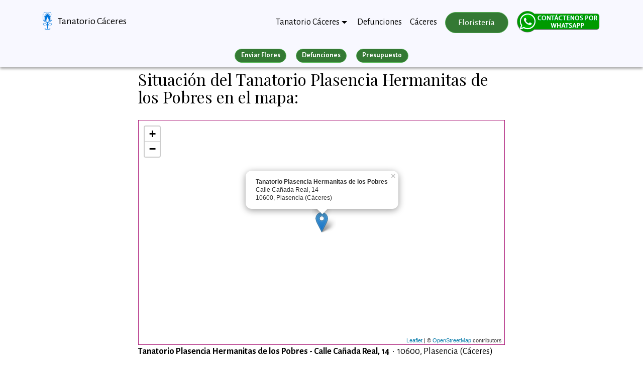

--- FILE ---
content_type: text/html; charset=UTF-8
request_url: https://tanatoriocaceres.com/localizacion.htm?guide=tanatorio-plasencia-hermanitas-pobres
body_size: 9929
content:
<!DOCTYPE html>
<html lang="es"><!-- InstanceBegin template="/Templates/plantilla_home.dwt" codeOutsideHTMLIsLocked="false" -->
<head>
<!-- Global site tag (gtag.js) - Google Analytics -->
<script async src="https://www.googletagmanager.com/gtag/js?id=G-BD21G4P9F9"></script>
<script>
  window.dataLayer = window.dataLayer || [];
  function gtag(){dataLayer.push(arguments);}
  gtag('js', new Date());

  gtag('config', 'G-BD21G4P9F9');
  gtag('event', 'page_view', { 'send_to': 'G-BD21G4P9F9' });
  gtag('event', 'page_view', { 'send_to': 'UA-22292018-26' });

</script>
<!-- Google Tag Manager -->
<script>(function(w,d,s,l,i){w[l]=w[l]||[];w[l].push({'gtm.start':
new Date().getTime(),event:'gtm.js'});var f=d.getElementsByTagName(s)[0],
j=d.createElement(s),dl=l!='dataLayer'?'&l='+l:'';j.async=true;j.src=
'https://www.googletagmanager.com/gtm.js?id='+i+dl;f.parentNode.insertBefore(j,f);
})(window,document,'script','dataLayer','GTM-MS7CVL4W');</script>
<!-- End Google Tag Manager -->
<!-- Global site tag (gtag.js) - Google Ads: 1072551618 -->
<script async src="https://www.googletagmanager.com/gtag/js?id=AW-1072551618"></script>
<script>
  window.dataLayer = window.dataLayer || [];
  function gtag(){dataLayer.push(arguments);}
  gtag('js', new Date());

  gtag('config', 'AW-1072551618');
</script>
  <meta charset="UTF-8">
  <meta http-equiv="X-UA-Compatible" content="IE=edge">
  <meta name="viewport" content="width=device-width, initial-scale=1, minimum-scale=1">
  <meta name="robots" content="follow, index, max-snippet:-1, max-video-preview:-1, max-image-preview:large"/>
  <link rel="icon" href="/favicon.ico" type="image/x-icon">
<!-- InstanceBeginEditable name="doctitle" -->
<title>Localización en el mapa de Tanatorio Plasencia Hermanitas de los Pobres</title>
<meta property="og:title" content="Localización en el mapa de Tanatorio Plasencia Hermanitas de los Pobres"/>
<meta property="og:description" content="Si no sabes cómo llegar a Tanatorio Plasencia Hermanitas de los Pobres, aquí te lo explicamos en un mapa interactivo."/>
<meta property="og:locale" content="es_ES" />
<meta property="og:site_name" content="Tanatorio Cáceres" />
<meta property="og:image" content="https://tanatorio-salamanca.com/assets/images/logotipo.png" />
<meta property="og:image:secure_url" content="https://tanatorio-salamanca.com/assets/images/logotipo.png" />
<meta property="og:image:width" content="61" />
<meta property="og:image:height" content="112" />
<meta property="og:image:alt" content="tanatorio cáceres" />
<meta name="twitter:card" content="summary_large_image" />
<meta name="twitter:title" content="Localización en el mapa de Tanatorio Plasencia Hermanitas de los Pobres" />
<meta name="twitter:description" content="Si no sabes cómo llegar a Tanatorio Plasencia Hermanitas de los Pobres, aquí te lo explicamos en un mapa interactivo." />
<meta name="twitter:image" content="https://tanatorio-salamanca.com/assets/images/logotipo.png" />
<meta property="og:image:type" content="image/png" />
<!---->
<meta property="og:type" content="website" />
<!-- InstanceEndEditable -->
<!-- InstanceBeginEditable name="head" -->
<meta name="Description" content="Si no sabes cómo llegar a Tanatorio Plasencia Hermanitas de los Pobres, aquí te lo explicamos en un mapa interactivo."><!-- InstanceEndEditable -->
<meta name="Keywords" content="localización, cómo llegar, driving directions, Tanatorio Cáceres, Tanatorio Plasencia Hermanitas de los Pobres, Plasencia, Cáceres">
<link rel="canonical" href="https://tanatoriocaceres.com/localizacion.htm?guide=tanatorio-plasencia-hermanitas-pobres">
<meta property="og:url" content="https://tanatoriocaceres.com/localizacion.htm?guide=tanatorio-plasencia-hermanitas-pobres"/>
<script src="/assets/web/assets/jquery/jquery.min.js"></script>
<link rel="stylesheet" href="https://fonts.googleapis.com/css?family=Alegreya+Sans:400,700&subset=latin,vietnamese,latin-ext&display=swap">
  <link rel="stylesheet" href="https://fonts.googleapis.com/css?family=Playfair+Display:400,700&subset=latin,cyrillic">
  <link rel="stylesheet" href="/assets/web/assets/mobirise-icons/mobirise-icons.css">
  <link rel="stylesheet" href="/assets/tether/tether.min.css">
  <link rel="stylesheet" href="/assets/bootstrap/css/bootstrap.min.css">
  <link rel="stylesheet" href="/assets/puritym/css/style.css">
  <link rel="stylesheet" href="/assets/dropdown-menu/style.light.css">
  <link rel="stylesheet" href="/assets/mobirise/css/mbr-additional.css" type="text/css">
  <!--- owl carousel CSS-->
<link rel="stylesheet" href="/assets/css/owl.carousel.min.css">
<link rel="stylesheet" href="/assets/css/owl.theme.css">
<link rel="stylesheet" href="/assets/css/owl.theme.default.min.css">
<script>
    (function(c,l,a,r,i,t,y){
        c[a]=c[a]||function(){(c[a].q=c[a].q||[]).push(arguments)};
        t=l.createElement(r);t.async=1;t.src="https://www.clarity.ms/tag/"+i;
        y=l.getElementsByTagName(r)[0];y.parentNode.insertBefore(t,y);
    })(window, document, "clarity", "script", "bg9sshr9jp");
</script>
</head>
<body  onload='load()' onunload='GUnload()' >
<!-- Google Tag Manager (noscript) -->
<noscript><iframe src="https://www.googletagmanager.com/ns.html?id=GTM-MS7CVL4W"
height="0" width="0" style="display:none;visibility:hidden"></iframe></noscript>
<!-- End Google Tag Manager (noscript) -->
<section id="dropdown-menu-2btn-0" data-rv-view="0">
    <nav class="navbar navbar-dropdown navbar-fixed-top" style="/*box-shadow: 0px 1px 5px #aaa;*/background-color:ghostwhite;">
        <div class="container">
            <div class="navbar-brand">
                <a href="/" class="navbar-logo"><img src="/assets/images/logotipo.png" alt="Tanatorio Cáceres" title="Tanatorio Cáceres"></a>
                <a class="text-black" href="/" style="max-width:165px;display:inline-block;line-height:22px;">Tanatorio Cáceres</a>
            </div>
            <a class="nav-link" id="islpronto_link" href="https://wa.me/34672419213?text=Hola,%20les%20contacto%20desde%20tanatoriocaceres.com..." target="_blank"><img class="hidden-md-up" src="/img/contactwhats.png" style="margin-left: 7px;" width="35" height="35" alt="Contactar por WhatsApp"></a>
            <button class="navbar-toggler pull-xs-right hidden-md-up" type="button" data-toggle="collapse" data-target="#exCollapsingNavbar" title="Menu">
                <div class="hamburger-icon"></div>
            </button>
            <ul class="nav-dropdown collapse pull-xs-right navbar-toggleable-sm nav navbar-nav" id="exCollapsingNavbar">
				
				<li class="nav-item dropdown open">
					<a class="nav-link link dropdown-toggle" data-toggle="dropdown-submenu" href="/" aria-expanded="true">Tanatorio Cáceres</a>
					<div class="dropdown-menu">	
					
					
					
						<div class="dropdown open">
							<a class="dropdown-item dropdown-toggle" data-toggle="dropdown-submenu" href="/localizacion.htm?guide=tanatorio-caceres" aria-expanded='true' title="Tanatorio Cáceres Serfátima">Tanatorio Cáceres Serfátima</a>
							<div class="dropdown-menu dropdown-submenu">
																<a class="dropdown-item" href="/floristeria/tanatorio-caceres/" title="Floristería">Floristería</a>
								<a class="dropdown-item" href="/como-llegar.htm?guide=tanatorio-caceres" title="Cómo llegar a Tanatorio Plasencia Hermanitas de los Pobres">Cómo llegar</a>
								<a class="dropdown-item" href="/localizacion.htm?guide=tanatorio-caceres" title="Localización de Tanatorio Cáceres">Localización</a>
							</div>
						</div>
					
				
					
						<div class="dropdown ">
							<a class="dropdown-item dropdown-toggle" data-toggle="dropdown-submenu" href="/localizacion.htm?guide=tanatorio-san-pedro-alcantara"  title="Tanatorio Cáceres San Pedro de Alcántara">Tanatorio Cáceres San Pedro de Alcántara</a>
							<div class="dropdown-menu dropdown-submenu">
																<a class="dropdown-item" href="/floristeria/tanatorio-san-pedro-alcantara/" title="Floristería">Floristería</a>
								<a class="dropdown-item" href="/como-llegar.htm?guide=tanatorio-san-pedro-alcantara" title="Cómo llegar a Tanatorio Plasencia Hermanitas de los Pobres">Cómo llegar</a>
								<a class="dropdown-item" href="/localizacion.htm?guide=tanatorio-san-pedro-alcantara" title="Localización de Tanatorio Cáceres">Localización</a>
							</div>
						</div>
					
				
					
						<div class="dropdown ">
							<a class="dropdown-item dropdown-toggle" data-toggle="dropdown-submenu" href="/localizacion.htm?guide=tanatori-plasencia-san-lazaro"  title="Tanatorio Plasencia San Lázaro ">Tanatorio Plasencia San Lázaro </a>
							<div class="dropdown-menu dropdown-submenu">
																<a class="dropdown-item" href="/floristeria/tanatori-plasencia-san-lazaro/" title="Floristería">Floristería</a>
								<a class="dropdown-item" href="/como-llegar.htm?guide=tanatori-plasencia-san-lazaro" title="Cómo llegar a Tanatorio Plasencia Hermanitas de los Pobres">Cómo llegar</a>
								<a class="dropdown-item" href="/localizacion.htm?guide=tanatori-plasencia-san-lazaro" title="Localización de Tanatorio Cáceres">Localización</a>
							</div>
						</div>
					
				
					
						<div class="dropdown ">
							<a class="dropdown-item dropdown-toggle" data-toggle="dropdown-submenu" href="/localizacion.htm?guide=tanatorio-plasencia"  title="Tanatorio Plasencia Albia">Tanatorio Plasencia Albia</a>
							<div class="dropdown-menu dropdown-submenu">
																<a class="dropdown-item" href="/floristeria/tanatorio-plasencia/" title="Floristería">Floristería</a>
								<a class="dropdown-item" href="/como-llegar.htm?guide=tanatorio-plasencia" title="Cómo llegar a Tanatorio Plasencia Hermanitas de los Pobres">Cómo llegar</a>
								<a class="dropdown-item" href="/localizacion.htm?guide=tanatorio-plasencia" title="Localización de Tanatorio Cáceres">Localización</a>
							</div>
						</div>
					
				
					
						<div class="dropdown ">
							<a class="dropdown-item dropdown-toggle" data-toggle="dropdown-submenu" href="/localizacion.htm?guide=tanatorio-navalmoral-mata-inmaculada"  title="Tanatorio Navalmoral La Inmaculada ">Tanatorio Navalmoral La Inmaculada </a>
							<div class="dropdown-menu dropdown-submenu">
																<a class="dropdown-item" href="/floristeria/tanatorio-navalmoral-mata-inmaculada/" title="Floristería">Floristería</a>
								<a class="dropdown-item" href="/como-llegar.htm?guide=tanatorio-navalmoral-mata-inmaculada" title="Cómo llegar a Tanatorio Plasencia Hermanitas de los Pobres">Cómo llegar</a>
								<a class="dropdown-item" href="/localizacion.htm?guide=tanatorio-navalmoral-mata-inmaculada" title="Localización de Tanatorio Cáceres">Localización</a>
							</div>
						</div>
					
				
					
						<div class="dropdown ">
							<a class="dropdown-item dropdown-toggle" data-toggle="dropdown-submenu" href="/localizacion.htm?guide=tanatorio-coria"  title="Tanatorio Coria">Tanatorio Coria</a>
							<div class="dropdown-menu dropdown-submenu">
																<a class="dropdown-item" href="/floristeria/tanatorio-coria/" title="Floristería">Floristería</a>
								<a class="dropdown-item" href="/como-llegar.htm?guide=tanatorio-coria" title="Cómo llegar a Tanatorio Plasencia Hermanitas de los Pobres">Cómo llegar</a>
								<a class="dropdown-item" href="/localizacion.htm?guide=tanatorio-coria" title="Localización de Tanatorio Cáceres">Localización</a>
							</div>
						</div>
					
				
					
						<div class="dropdown ">
							<a class="dropdown-item dropdown-toggle" data-toggle="dropdown-submenu" href="/localizacion.htm?guide=hospital-universitario-caceres"  title="Hospital Universitario de Cáceres">Hospital Universitario de Cáceres</a>
							<div class="dropdown-menu dropdown-submenu">
																<a class="dropdown-item" href="/floristeria/hospital-universitario-caceres/" title="Floristería">Floristería</a>
								<a class="dropdown-item" href="/como-llegar.htm?guide=hospital-universitario-caceres" title="Cómo llegar a Tanatorio Plasencia Hermanitas de los Pobres">Cómo llegar</a>
								<a class="dropdown-item" href="/localizacion.htm?guide=hospital-universitario-caceres" title="Localización de Tanatorio Cáceres">Localización</a>
							</div>
						</div>
					
				
						<div class="dropdown">
							<a class="dropdown-item"  href="/tanatorios-funerarias.htm?simple=1" ><b>Ver más Tanatorios de la provincia</b></a>
						</div>
				</li>
				<li class="nav-item">
					<a class="nav-link link" href="/defunciones.htm">Defunciones</a>
				</li>
				<li class="nav-item hidden-md-down">
					<a class="nav-link link" href="" title="Ayuntamiento de Cáceres" target="_blank">Cáceres</a>
				</li>
				<li class="nav-item nav-btn">
					<a class="nav-link btn btn-success" href="/floristeria/" title="Envio de flores a Tanatorio Cáceres">Floristería</a>
				</li>
				<li class="nav-item nav-btn" style="margin-top:-7px;">
										<a class="nav-link" id="islpronto_link" href="https://wa.me/34672419213?text=Hola,%20les%20contacto%20desde%20tanatoriocaceres.com..." target="_blank"><img src="/assets/images/whatsapp.png" id="islpronto_image" alt="Ayuda Online" style="margin:0 auto;display:block;margin-top:-3px;"></a>
    		</li>
			</ul>
        </div>
    </nav>
</section>
<!-- InstanceBeginEditable name="continguts" -->	<br><br><br><br>
<div class="container-fluid" id="submenuS" style="background-color:ghostwhite;position:fixed;width:100%;z-index:1020;margin-top:-25px;box-shadow: 0px 4px 5px #aaa;padding-top:14px;">
	<div class="row">
  	<div class="col-md-12 col-sm-12 text-xs-center"><a href="/floristeria/" class="btn btn-success btn-sm" style="font-weight:bold;">Enviar Flores</a> <a href="/defunciones.htm" class="btn btn-success btn-sm" style="font-weight:bold;">Defunciones</a> <a href="/precios/" class="btn btn-success btn-sm" style="font-weight:bold;">Presupuesto</a></div>
  	<!--<div class="col-md-6 col-sm-6 text-xs-center" style="border-bottom:1px #ccc solid;"><a class="btn btn-success btn-sm" style="font-weight:bold;">Enviar Flores</a></div>-->
  </div>
</div>
<section class="mbr-section mbr-section__container mbr-section__container--last" id="header3-6" data-rv-view="36" style="padding-bottom: inherit;">
    <div class="container">
        <div class="row">
            <div class="col-md-8 col-md-offset-2">
                <h1 class="mbr-section-title display-4">Situación del Tanatorio Plasencia Hermanitas de los Pobres en el mapa:</h1>

<table border="0" width="100%" cellspacing="0" cellpadding="0">
	<tr>
	  <td align="center" valign="top">
	  <div id="map" style="max-width:100%; height: 448px; border: 1px solid #af247e; background-color: #FFFFFF; padding-left: 4px; padding-right: 4px; padding-top: 4px; padding-bottom: 4px;"></div>
	  <link rel="stylesheet" href="/leaflet/leaflet.css"/>
<script src="/leaflet/leaflet.js"></script>
<script>

	var osmUrl = 'https://{s}.tile.openstreetmap.org/{z}/{x}/{y}.png',
		osmAttrib = '&copy; <a href="http://openstreetmap.org/copyright" target="_blank" rel="nofollow">OpenStreetMap</a> contributors',
		osm = L.tileLayer(osmUrl, {maxZoom: 18, attribution: osmAttrib});
	var map = L.map('map').setView([40.040790,-6.079594], 17).addLayer(osm);
	L.marker([40.040790,-6.079594])
		.addTo(map)
		.bindPopup("<b>Tanatorio Plasencia Hermanitas de los Pobres</b><br>Calle Cañada Real, 14<br>10600, Plasencia (Cáceres)")
		.openPopup();
</script>
		</td>
	</tr>
</table>
<p><b>Tanatorio Plasencia Hermanitas de los Pobres - Calle Cañada Real, 14</b> &nbsp;&bull;&nbsp; 10600, Plasencia (Cáceres) <!--- Tel.<strong> --></strong></p>      <div class="row">
      	<div class="col-md-8 col-md-offset-2 text-xs-center">
      		        	<div class="mbr-buttons-center"><a class="btn btn-sm btn-success" href="/como-llegar.htm?guide=tanatorio-plasencia-hermanitas-pobres"><strong>Cómo llegar</strong></a>
        																	 <a class="btn btn-sm btn-success" href="/defunciones.htm"><strong>Defunciones</strong></a>
        																	 <a class="btn btn-sm btn-success" href="/floristeria/tanatorio-plasencia-hermanitas-pobres/"><strong>Floristería Tanatorio Plasencia Hermanitas de los Pobres</strong></a></div>
				</div>
      </div>
		<h2 class="mbr-section-title display-4">Cómo llegar a Tanatorio Plasencia Hermanitas de los Pobres:</h2>
      <small>Si quieres saber cómo llegar a Tanatorio Plasencia Hermanitas de los Pobres desde otra ubicación <a href="/como-llegar.htm?guide=tanatorio-plasencia-hermanitas-pobres">visita nuestra página de guía interactiva</a>.</small> 
<br><br><br>
			</div>
        </div>
    </div>
</section>
<section class="mbr-section mbr-section__container mbr-section__container--first" id="header3-4" data-rv-view="34" style="padding-top:1rem;">
    <div class="container">
        <div class="row">
            <div class="col-md-8 col-md-offset-2">
                <h4 class="mbr-section-title display-4" style="font-size:30px;">Envio de flores urgente a Tanatorio Plasencia Hermanitas de los Pobres:</h4>
                <p><a href="/floristeria/tanatorio-plasencia-hermanitas-pobres/"><picture>
								  <source type="image/webp" srcset="/img/envio-flores-difunto-urgente.webp">
								  <source type="image/jpeg" srcset="/img/envio-flores-difunto-urgente.jpg">
								  <img src="/img/envio-flores-difunto-urgente.jpg" alt="Envio de flores urgente a Tanatorio Cáceres" style="max-width:100%">
								</picture></a></p>
            </div>
        </div>
    </div>
</section>
<section class="mbr-section mbr-parallax-background col-undefined" id="content5-3" data-rv-view="31" style="background-image: url(/assets/images/photo-3.jpg); padding-top: 3rem; padding-bottom: 3rem;">
    <div class="mbr-overlay" style="opacity: 0.7; background-color: rgb(255, 255, 255);"></div>
    <div class="container">
        <h2 class="mbr-section-title display-4">Defunciones de Tanatorio Plasencia Hermanitas de los Pobres</h2>
        <p>Este es el listado de <strong>defunciones</strong> que habrá en <strong>Tanatorio Plasencia Hermanitas de los Pobres</strong>:</p>        <form class="form-inline" action="/defunciones.htm" method="get">
								  <div class="form-group mx-sm-3 mb-2">
								    <label for="buscar" class="sr-only">Nombre</label>
								    <input type="text" class="form-control" id="buscar" name="buscar" placeholder="Nombre">
								  </div>
								  <button type="submit" class="btn btn-primary mb-2">Buscar</button>
								</form>
								<script type="application/ld+json" id="microdata-website-script">
																	
									
						    {
						        "@context": "http://schema.org",
						        "@type": "WebSite",
						        "url": "https://tanatoriocaceres.com/",
						        "image": "https://tanatoriocaceres.com/assets/images/logotipo.png",
						        "potentialAction": {
						            "@type": "SearchAction",
						            "target": "https://tanatoriocaceres.com/defunciones.htm?buscar={search_term_string}",
						            "query-input": "required name=search_term_string"
						        }
						    }
						    								</script>
	
		<div class="lead"><p>La información de <strong><a href='/defunciones.htm'>defunciones en Cáceres</a></strong> hoy aún no se ha actualizado.</p>
					<p><b>De todas maneras, si usted ya sabe que alguien estará en el tanatorio, le puede enviar flores en la <strong><a href="/floristeria/tanatorio-plasencia-hermanitas-pobres/">Floristería Tanatorio Plasencia Hermanitas de los Pobres</a></strong>. 
					Allí podrá ver todos nuestros modelos de <a href="/floristeria/coronas-funerarias/tanatorio-plasencia-hermanitas-pobres.php">coronas</a>, <a href="/floristeria/centros-funerarios/tanatorio-plasencia-hermanitas-pobres.php">centros</a> y ramos con entrega URGENTE para el tanatorio. Nosotros comprobaremos que todos los datos sean correctos antes del envío.</p><p>Y si tiene alguna duda, contácte con nosotros via <a href="https://wa.me/34672419213?text=Hola,%20les%20contacto%20desde%20tanatoriocaceres.com..." target="_blank" style="color:#4caf50;" rel="nofollow"><img src="/img/whats_ico.png"> WhatsApp</a> o por teléfono en el <a href="tel:672 419 213">672 419 213</a></p></div>
        </div>
</section>




<section class="mbr-section mbr-section__container mbr-section__container--first" id="header3-4" data-rv-view="34" style="padding-top:3rem;">
    <div class="container">
        <div class="row">
            <div class="col-md-8 col-md-offset-2">
                <p><a href="/click.php?id=1&r=92f3c34ceb1adaf4e767" target="_blank" rel="nofollow"><picture>
								  <source type="image/webp" srcset="/img/segurzon.webp">
								  <source type="image/jpeg" srcset="/img/segurzon.jpg">
								  <img src="/img/segurzon.jpg" alt="Seguro de decesos" style="max-width:100%">
								</picture></a></p>
            </div>
        </div>
    </div>
</section>
      <!-- InstanceEndEditable -->
<section class="mbr-section mbr-section-small mbr-footer" id="contacts1-a" data-rv-view="50" style="background-color: rgb(55, 56, 62); padding-top: 1.5rem; padding-bottom: 4.5rem;">
    
    <div class="container">
        <div class="row">
            <div class="col-xs-12 col-md-12">
                <div style="text-align: center;"><img src="/assets/images/logotipo-white.png" style="max-height:88px;" alt="Tanatorio Cáceres"><h3 style="margin-bottom:1em;">Tanatorio Cáceres</h3></div>
            </div>
            <div class="col-xs-12 col-md-3">
                <p><strong>Información</strong><br>
Un servicio de <a href="https://florestanatorio.es/plasencia/plasencia-hermanitas-pobres/" target="_blank">FloresTanatorio.es</a>.<br>
Una red de floristas independiente a la empresa que gestiona el Tanatorio Cáceres</p>
            </div>
            <div class="col-xs-12 col-md-3">
                <strong>Nosotros</strong><br>
<p><a href="/aviso-legal.htm" rel="nofollow">Aviso legal</a><br>
<a href="/politica-cookies.htm" rel="nofollow">Política de cookies</a><br>
<a href="/politica-privacidad.htm" rel="nofollow">Política de privacidad</a><br>
<a href="/condiciones-contratacion.htm" rel="nofollow">Condiciones de contratación</a><br>
<a href="https://wa.me/34672419213?text=Hola,%20les%20contacto%20desde%20tanatoriocaceres.com" rel="nofollow">Contacto por WhatsApp</a></p>
            </div>
            <div class="col-xs-12 col-md-3">
            		<strong>Flores</strong>
<p>
<a href="/floristeria/coronas-funerarias/">Coronas Funerarias Cáceres</a><br>
<a href="/floristeria/centros-funerarios/">Centros Funerarios Cáceres</a></p>
					</div>
            <div class="col-xs-12 col-md-3">
            		<strong>Links</strong>
<p><a href="/tanatorios-funerarias.htm">Otros Tanatorios y Funerarias</a><br></p></div>
            			            			
        </div>
    </div>
</section>


  <script src="/assets/tether/tether.min.js"></script>
  <script src="/assets/bootstrap/js/bootstrap.min.js"></script>
  <script src="/assets/smooth-scroll/smooth-scroll.js"></script>
  <script src="/assets/jarallax/jarallax.js"></script>
  <script src="/assets/puritym/js/script.js"></script>
  <script src="/assets/dropdown-menu/script.js"></script>
  <script src="/assets/formoid/formoid.min.js"></script>
  <script src="/assets/js/owl.carousel.min.js"></script> 
  <script>
  /*===================================*
	10. SLIDER JS
	*===================================*/
	function carousel_slider() {
		$('.carousel_slider').each( function() {
			var $carousel = $(this);
			$carousel.owlCarousel({
				dots : $carousel.data("dots"),
				loop : $carousel.data("loop"),
				items: $carousel.data("items"),
				margin: $carousel.data("margin"),
				mouseDrag: $carousel.data("mouse-drag"),
				touchDrag: $carousel.data("touch-drag"),
				autoHeight: $carousel.data("autoheight"),
				center: $carousel.data("center"),
				nav: $carousel.data("nav"),
				rewind: $carousel.data("rewind"),
				navText: ['<i class="ion-ios-arrow-left"></i>', '<i class="ion-ios-arrow-right"></i>'],
				autoplay : $carousel.data("autoplay"),
				animateIn : $carousel.data("animate-in"),
				animateOut: $carousel.data("animate-out"),
				autoplayTimeout : $carousel.data("autoplay-timeout"),
				smartSpeed: $carousel.data("smart-speed"),
				responsive: $carousel.data("responsive")
			});	
		});
	}
	
	function slick_slider() {
		$('.slick_slider').each( function() {
			var $slick_carousel = $(this);
			$slick_carousel.slick({
				arrows: $slick_carousel.data("arrows"),
				dots: $slick_carousel.data("dots"),
				infinite: $slick_carousel.data("infinite"),
				centerMode: $slick_carousel.data("center-mode"),
				vertical: $slick_carousel.data("vertical"),
				fade: $slick_carousel.data("fade"),
				cssEase: $slick_carousel.data("css-ease"),
				autoplay: $slick_carousel.data("autoplay"),
				verticalSwiping: $slick_carousel.data("vertical-swiping"),
				autoplaySpeed: $slick_carousel.data("autoplay-speed"),
				speed: $slick_carousel.data("speed"),
				pauseOnHover: $slick_carousel.data("pause-on-hover"),
				draggable: $slick_carousel.data("draggable"),
				slidesToShow: $slick_carousel.data("slides-to-show"),
				slidesToScroll: $slick_carousel.data("slides-to-scroll"),
				asNavFor: $slick_carousel.data("as-nav-for"),
				focusOnSelect: $slick_carousel.data("focus-on-select"),
				responsive: $slick_carousel.data("responsive")
			});	
		});
	}
	
	
	$(document).ready(function () {
		carousel_slider();
		slick_slider();
	});
  </script>
<script>
	function CreateWhatsappChatWidget(option = {
    brandSetting: {
        autoShow: true,
        backgroundColor: "#0a6114",
        borderRadius: "25",
        brandImg: "/assets/whatsApp.png",
        brandImgData: null,
        brandName: "WATI",
        brandSubTitle: "Typically replies within a day",
        ctaText: "Start Chat",
        welcomeText: "Hi, there! \nHow can I help you?",
        messageText: "",
        phoneNumber: "85252859384"
    },
    chatButtonSetting: {
        backgroundColor: "#4dc247",
        borderRadius: "25",
        ctaText: "",
        marginLeft: "0",
        marginRight: "20",
        marginBottom: "20",
        position: "right"
    },
    enabled: false
}) {
    if (option.enabled == false){
        return;
    }
    if(!option.chatButtonSetting.position){
        option.chatButtonSetting.position = "right";
        option.chatButtonSetting.marginBottom = "20";
        option.chatButtonSetting.marginLeft = "0";
        option.chatButtonSetting.marginRight = "20";
    }
    var css = document.createElement("STYLE");
    if(window.jQuery){
        initWidget();
    }else{
        var script = document.createElement("SCRIPT");
        script.src = 'https://ajax.googleapis.com/ajax/libs/jquery/1.7.1/jquery.min.js';
        script.type = 'text/javascript';
        script.onload = function() {
            initWidget();
        };
        document.getElementsByTagName("head")[0].appendChild(script);
    }
    function initWidget(){
        if (option.brandSetting.messageText) {
            option.brandSetting.messageText = option.brandSetting.messageText.replaceAll("{{page_link}}", encodeURIComponent(window.location.href));
            option.brandSetting.messageText = option.brandSetting.messageText.replaceAll("__page_link__", encodeURIComponent(window.location.href));
            option.brandSetting.messageText = option.brandSetting.messageText.replaceAll("{{page_title}}", window.document.title);
            option.brandSetting.messageText = option.brandSetting.messageText.replaceAll("__page_title__", window.document.title);
            option.brandSetting.messageText = option.brandSetting.messageText.replaceAll("\n", "%0A");
        }
        jQuery('body').append(`<div id="whatsapp_chat_widget">
        		<span id="podemosAyudar" style="background:#222;color:#fff;padding:7px 15px;border-radius:10px;font-size:14px;display:block;position:fixed;margin-right:10px;bottom:55px;right:94px;z-index:99;">Hola, ¿Puedo ayudarle en algo?</span>
            <div id="wa-widget-send-button">
                <svg xmlns="http://www.w3.org/2000/svg" xmlns:xlink="http://www.w3.org/1999/xlink" viewBox="0 0 32 32" class="wa-messenger-svg-whatsapp wh-svg-icon"><path d=" M19.11 17.205c-.372 0-1.088 1.39-1.518 1.39a.63.63 0 0 1-.315-.1c-.802-.402-1.504-.817-2.163-1.447-.545-.516-1.146-1.29-1.46-1.963a.426.426 0 0 1-.073-.215c0-.33.99-.945.99-1.49 0-.143-.73-2.09-.832-2.335-.143-.372-.214-.487-.6-.487-.187 0-.36-.043-.53-.043-.302 0-.53.115-.746.315-.688.645-1.032 1.318-1.06 2.264v.114c-.015.99.472 1.977 1.017 2.78 1.23 1.82 2.506 3.41 4.554 4.34.616.287 2.035.888 2.722.888.817 0 2.15-.515 2.478-1.318.13-.33.244-.73.244-1.088 0-.058 0-.144-.03-.215-.1-.172-2.434-1.39-2.678-1.39zm-2.908 7.593c-1.747 0-3.48-.53-4.942-1.49L7.793 24.41l1.132-3.337a8.955 8.955 0 0 1-1.72-5.272c0-4.955 4.04-8.995 8.997-8.995S25.2 10.845 25.2 15.8c0 4.958-4.04 8.998-8.998 8.998zm0-19.798c-5.96 0-10.8 4.842-10.8 10.8 0 1.964.53 3.898 1.546 5.574L5 27.176l5.974-1.92a10.807 10.807 0 0 0 16.03-9.455c0-5.958-4.842-10.8-10.802-10.8z" fill-rule="evenodd"></path></svg>
                <div style="color: white; font-size: 18px">${option.chatButtonSetting.ctaText}</div>
            </div>
        </div>`);
        jQuery('#whatsapp_chat_widget').append(`
            <div class='wa-chat-box'>
                <div class='wa-chat-box-header'>
                    <img class='wa-chat-box-brand' onError='this.src= "/assets/whatsApp.png";' src='${option.brandSetting.brandImg}'/>
                    <div class='wa-chat-box-brand-text'>
                        <div class='wa-chat-box-brand-name'>${option.brandSetting.brandName}</div>
                        <div class='wa-chat-box-brand-subtitle'>${option.brandSetting.brandSubTitle}</div>
                    </div>
                    <div class="wa-chat-bubble-close-btn"><img style="display: table-row" src="/assets/whatsAppDummie.webp"></div>
                </div>
                
                <div class='wa-chat-box-content'>
                    <div class='wa-chat-box-content-chat'>                            
                        <div class='wa-chat-box-content-chat-brand'>${option.brandSetting.brandName}</div>
                        <div class='wa-chat-box-content-chat-welcome'>${option.brandSetting.welcomeText.replace(/\n/g, "<br/>")}</div>
                    </div>
                </div>
                
                <div class='wa-chat-box-send'>
                    <a role="button" target="_blank" href="https://api.whatsapp.com/send?phone=${option.brandSetting.phoneNumber.replace(/\+/g, "")}&text=${option.brandSetting.messageText?option.brandSetting.messageText:""}" title="WhatsApp" class="wa-chat-box-content-send-btn"><svg width="20" height="20" viewBox="0 0 90 90" xmlns="http://www.w3.org/2000/svg" fill-rule="evenodd" clip-rule="evenodd" class="wa-chat-box-content-send-btn-icon"><path d="M90,43.841c0,24.213-19.779,43.841-44.182,43.841c-7.747,0-15.025-1.98-21.357-5.455L0,90l7.975-23.522   c-4.023-6.606-6.34-14.354-6.34-22.637C1.635,19.628,21.416,0,45.818,0C70.223,0,90,19.628,90,43.841z M45.818,6.982   c-20.484,0-37.146,16.535-37.146,36.859c0,8.065,2.629,15.534,7.076,21.61L11.107,79.14l14.275-4.537   c5.865,3.851,12.891,6.097,20.437,6.097c20.481,0,37.146-16.533,37.146-36.857S66.301,6.982,45.818,6.982z M68.129,53.938   c-0.273-0.447-0.994-0.717-2.076-1.254c-1.084-0.537-6.41-3.138-7.4-3.495c-0.993-0.358-1.717-0.538-2.438,0.537   c-0.721,1.076-2.797,3.495-3.43,4.212c-0.632,0.719-1.263,0.809-2.347,0.271c-1.082-0.537-4.571-1.673-8.708-5.333   c-3.219-2.848-5.393-6.364-6.025-7.441c-0.631-1.075-0.066-1.656,0.475-2.191c0.488-0.482,1.084-1.255,1.625-1.882   c0.543-0.628,0.723-1.075,1.082-1.793c0.363-0.717,0.182-1.344-0.09-1.883c-0.27-0.537-2.438-5.825-3.34-7.977   c-0.902-2.15-1.803-1.792-2.436-1.792c-0.631,0-1.354-0.09-2.076-0.09c-0.722,0-1.896,0.269-2.889,1.344   c-0.992,1.076-3.789,3.676-3.789,8.963c0,5.288,3.879,10.397,4.422,11.113c0.541,0.716,7.49,11.92,18.5,16.223   C58.2,65.771,58.2,64.336,60.186,64.156c1.984-0.179,6.406-2.599,7.312-5.107C68.398,56.537,68.398,54.386,68.129,53.938z"></path></svg>
                        <span class="wa-chat-box-content-send-btn-text">${option.brandSetting.ctaText}</span>
                    </a>
                </div>
            </div>
        `);
        if(option.brandSetting.autoShow){
            jQuery(".wa-chat-box").css("display", "block");
        }else{
            jQuery(".wa-chat-box").css("display", "none");
        }
        jQuery("#whatsapp_chat_widget").on('click', '.wa-chat-bubble-close-btn', function(){                
            jQuery(".wa-chat-box").css("display", "none");
            jQuery("#podemosAyudar").css("display", "block");
        })
        jQuery("#whatsapp_chat_widget").on('click', '#wa-widget-send-button', function(){                
            jQuery(".wa-chat-box").css("display", "block");
            jQuery("#podemosAyudar").css("display", "none");
        })
    }
    var styles = `
        #whatsapp_chat_widget{
            display: ${option.enabled?"block":"none"}
        }
        .wa-chat-box-content-send-btn-text{
            margin-left: 8px;
            margin-right: 8px;
            z-index: 1;
            color: rgb(255, 255, 255);
        }
        .wa-chat-box-content-send-btn-icon{
            width: 16px;
            height: 16px;
            fill: rgb(255, 255, 255);
            z-index: 1;
            flex: 0 0 16px;
        }
        .wa-chat-box-content-send-btn{
            text-decoration: none;
            color: rgb(255, 255, 255)!important;
            font-size: 15px;
            font-weight: 700;
            line-height: 20px;
            cursor: pointer;
            position: relative;
            display: flex;
            -webkit-box-pack: center;
            justify-content: center;
            -webkit-box-align: center;
            align-items: center;
            -webkit-appearance: none;
            padding: 8px 12px;
            border-radius: ${option.brandSetting.borderRadius}px;
            border-width: initial;
            border-style: none;
            border-color: initial;
            border-image: initial;
            background-color: ${option.chatButtonSetting.backgroundColor}!important;
            margin: 20px;
            overflow: hidden;
        }
        .wa-chat-box-send{
            background-color:white;

        }
        .wa-chat-box-content-chat-brand{        
            font-size: 13px;
            font-weight: 700;
            line-height: 18px;
            color: rgba(0, 0, 0, 0.4);
        }
        .wa-chat-box-content-chat-welcome{        
            font-size: 14px;
            line-height: 19px;
            margin-top: 4px;
            color: rgb(17, 17, 17);
        }
        .wa-chat-box-content-chat{
            background-color: white;
            display: inline-block;
            margin: 20px;
            padding: 10px;
            border-radius: 10px;
        }
        .wa-chat-box-content{
            background: url('/assets/whatsappBg.jpg');
            
        }
        .wa-chat-bubble-close-btn{
            cursor: pointer;
            position: absolute;
            right: 20px;
            top: 20px;
        }
        .wa-chat-box-brand-text{
            margin-left: 20px;
        }
        .wa-chat-box-brand-name{
            font-size: 16px;
            font-weight: 700;
            line-height: 20px;
        }
        .wa-chat-box-brand-subtitle{
            font-size: 13px;
            line-height: 18px;
            margin-top: 4px;
        }
        
        .wa-chat-box-header{
            height: 100px;
            max-height: 100px;
            min-height: 100px;
            background-color: ${option.brandSetting.backgroundColor};
            color: white;
            border-radius: 10px 10px 0px 0px;
            display:flex;
            align-items: center;
        }
        .wa-chat-box-brand{
            margin-left: 20px;
            width: 50px;
            height: 50px;
            border-radius: 25px;
            /*box-shadow: 2px 2px 6px rgba(0,0,0,0.4);*/
        }
        .wa-chat-box{
            background-color:white;
            z-index: 1049 !important;
            margin-bottom: 60px;
            width: 360px;
            position: fixed !important;
            bottom: ${option.chatButtonSetting.marginBottom}px !important;
            ${option.chatButtonSetting.position == "left" ? "left : "+option.chatButtonSetting.marginLeft+"px" : "right : "+option.chatButtonSetting.marginRight+"px"};
            border-radius: 10px;
            box-shadow: 2px 2px 6px rgba(0,0,0,0.4);
            font: 400 normal 15px/1.3 -apple-system, BlinkMacSystemFont, Roboto, Open Sans, Helvetica Neue, sans-serif;
        }
        #wa-widget-send-button {
            margin: 0 0 ${option.chatButtonSetting.marginBottom}px 0 !important;      
            padding-left: ${option.chatButtonSetting.ctaText?"15px":"0px"};
            padding-right: ${option.chatButtonSetting.ctaText?"15px":"0px"};
            position: fixed !important;
            z-index: 1049 !important;
            bottom: 0 !important;
            text-align: center !important;
            height: 50px;
            min-width: 50px;
            border-radius: ${option.chatButtonSetting.borderRadius}px;
            visibility: visible;
            transition: none !important;
            background-color: ${option.chatButtonSetting.backgroundColor};
            box-shadow: 2px 2px 6px rgba(0,0,0,0.4);
            ${option.chatButtonSetting.position == "left" ? "left : "+option.chatButtonSetting.marginLeft+"px" : "right : "+option.chatButtonSetting.marginRight+"px"};
            cursor: pointer;
            display: flex;
            align-items: center;
            justify-content:center;
        }
        .wa-messenger-svg-whatsapp{
            fill: white;
            width: 41px;
            height: 50px;
            stroke: none;
        }
        @media only screen and (max-width: 600px) {
            .wa-chat-box
            {
                width: auto;
                position: fixed !important;
                right: 20px!important;
                left: 20px!important;
            }
        }
    `

    var styleSheet = document.createElement("style")
    styleSheet.type = "text/css"
    styleSheet.innerText = styles
    document.getElementsByTagName("head")[0].appendChild(styleSheet);
}

    var options = {
  "enabled":true,
  "chatButtonSetting":{
      "backgroundColor":"#4dc247",
      "ctaText":"",
      "borderRadius":"25",
      "marginLeft":"0",
      "marginBottom":"50",
      "marginRight":"50",
      "position":"right"
  },
  "brandSetting":{
      "brandName":"Gestor Tanatorios",
      "brandSubTitle":"Envío de Flores y Servicios Funerarios",
      "brandImg":"/assets/whatsApp.png",
      "welcomeText":"Hola,\n¿Puedo ayudarle en algo?\n\nSi no tiene WhatsApp, llámenos al 672 419 213",
      "messageText":"Hola, les contacto desde {{page_link}}",
      "backgroundColor":"#0a5f54",
      "ctaText":"Hablar por WhatsApp",
      "borderRadius":"25",
      "autoShow":false,
      "phoneNumber":"34672419213"
  }
};

		$( document ).ready(function() {
		    CreateWhatsappChatWidget(options);
		});
    
    /*var x = document.getElementsByTagName('script')[0];
    x.parentNode.insertBefore(s, x);*/
</script>
</body>

<!-- InstanceEnd --></html>


--- FILE ---
content_type: text/css
request_url: https://tanatoriocaceres.com/assets/puritym/css/style.css
body_size: 3082
content:
/**
 * BOOTSTRAP CUSTOM
 */
.container {
  position: relative;
}

.btn {
  margin-bottom: 0.5rem;
}

.btn + .btn {
  margin-left: 1rem;
}

.btn-white {
  background: #fff;
  color: inherit;
}

.btn-black {
  background: #000;
  color: #fff;
}

.btn-social,
.btn-social:hover,
.btn-social:active,
.btn-social:focus {
  color: #fff;
}

.display-1 {
  font-size: 4.3rem;
  margin-top: 3.9rem;
  margin-bottom: 2.8rem;
}

.display-2 {
  font-size: 3.5rem;
  margin-top: 3.5rem;
  margin-bottom: 2.5rem;
}

.display-3 {
  font-size: 2.8rem;
  margin-top: 3.2rem;
  margin-bottom: 2rem;
}

.display-4 {
  font-size: 2rem;
  margin-top: 2.3rem;
  margin-bottom: 1.8rem;
}

p.lead,
.lead p {
  margin-bottom: 2rem;
}

.card .card-img-top {
  width: 100%;
}

.card-block {
  background-color: #fff;
}

@media (min-width: 768px) {
  .col-md-4:nth-of-type(3n+1) {
    clear: left;
  }
}

@media (min-width: 544px) and (max-width: 767px) {
  .col-md-4:nth-of-type(odd) {
    clear: left;
  }
}

.row.no-gutter {
  margin-left: 0;
  margin-right: 0;
}

.row.no-gutter > [class*=col-]:not(:first-child),
.row.no-gutter > [class*=col-]:not(:last-child) {
  padding-right: 0;
  padding-left: 0;
}

blockquote {
  padding: .5rem 1rem;
  margin: 0 0 1rem;
  margin-bottom: 1rem;
  font-size: 1.25rem;
  border-left: .25rem solid #f1c050;
}

/**
 * TYPOGRAPHY
 */
body {
  font-family: "Alegreya Sans", sans-serif;
}

h1, h2, h3, h4, h5, h6,
.h1, .h2, .h3, .h4, .h5, .h6,
.display-1, .display-2, .display-3, .display-4 {
  font-family: "Playfair Display", sans-serif;
}

/**
 * MAPS
 */
@-webkit-keyframes mapCircleLoading {
  from {
    -webkit-transform: rotate(0deg);
  }
  to {
    -webkit-transform: rotate(359deg);
  }
}

@keyframes mapCircleLoading {
  from {
    transform: rotate(0deg);
  }
  to {
    transform: rotate(359deg);
  }
}

.mbr-map {
  position: relative;
}

.mbr-map iframe {
  height: 100%;
  width: 100%;
}

.mbr-map [data-state-details] {
  color: #6b6763;
  font-family: "Alegreya Sans", sans-serif;
  font-size: 1.25rem;
  height: 1.5em;
  margin-top: -0.75em;
  padding-left: 20px;
  padding-right: 20px;
  position: absolute;
  text-align: center;
  top: 50%;
  width: 100%;
}

.mbr-map[data-state] {
  background: #e9e5dc;
}

.mbr-map[data-state="loading"] [data-state-details] {
  display: none;
}

.mbr-map[data-state="loading"]::after {
  content: "";
  -webkit-animation: mapCircleLoading .6s infinite linear;
  animation: mapCircleLoading .6s infinite linear;
  border-radius: 50%;
  border: 6px rgba(255, 255, 255, 0.35) solid;
  border-top-color: #fff;
  height: 40px;
  left: 50%;
  margin-left: -20px;
  margin-top: -20px;
  position: absolute;
  top: 50%;
  width: 40px;
}

/**
 * SECTIONS
 */
.mbr-section {
  position: relative;
  padding-top: 9rem;
  padding-bottom: 9rem;
  background-position: 50% 50%;
  background-repeat: no-repeat;
  background-size: cover;
}

.mbr-section-full {
  display: table;
  width: 100%;
  height: 100vh;
  padding-top: 0;
  padding-bottom: 0;
}

.mbr-section-small {
  padding-top: 4.5rem;
  padding-bottom: 4.5rem;
}

.mbr-section-nopadding {
  padding-top: 0;
  padding-bottom: 0;
}

.mbr-section-title {
  margin-top: 0;
}

.mbr-table {
  display: table;
}

.mbr-table-cell {
  position: relative;
  display: table-cell;
  vertical-align: middle;
  padding-top: 9rem;
  padding-bottom: 9rem;
}

.mbr-inner-padding {
  padding: 4rem;
}

/* footer */
.mbr-footer {
  color: #fff;
  margin-top: 3.5rem;
}

.mbr-footer .mbr-map,
.mbr-footer .mbr-google-map {
  height: 300px;
}

.mbr-footer .form-control {
  color: #fff;
  background-color: #26272c;
  border-color: #1b1c20;
}

.mbr-footer ul {
  list-style-type: none;
  padding: 0;
}

.mbr-footer ul li {
  position: relative;
  padding-left: 1.2rem;
}

.mbr-footer ul li:before {
  content: '';
  position: absolute;
  margin-left: -1.2rem;
  width: 10px;
  height: 1px;
  top: 50%;
  background-color: #fff;
}

footer.mbr-footer {
  padding-top: 3rem;
  padding-bottom: 2rem;
}

/**
 * NAVBAR
 */
.mbr-navbar {
  position: absolute;
  top: 0;
  right: 0;
  left: 0;
  padding: 1.5rem 1rem;
  background-color: #fff;
  z-index: 1030;
}

.mbr-navbar.navbar-fixed-top {
  position: fixed;
}

.mbr-navbar.navbar-transparent {
  background-color: transparent;
}

.mbr-navbar .navbar-logo {
  margin-right: 1.5rem;
  float: left;
}

.mbr-navbar .navbar-logo,
.mbr-navbar .navbar-logo img {
  height: 37px;
}

.mbr-navbar .navbar-brand {
  margin-right: 1.5rem;
}

.mbr-navbar .navbar-divider,
.mbr-navbar .navbar-nav .nav-item + .nav-item,
.mbr-navbar .navbar-nav .nav-link + .nav-link {
  margin-left: 1rem;
}

.mbr-navbar .navbar-nav + .navbar-nav {
  margin-right: 20px;
}

.mbr-navbar .hamburger-icon, .navbar-dropdown .hamburger-icon {
  content: "";
  width: 16px;
  -webkit-box-shadow: 0 -6px 0 1px,0 0 0 1px,0 6px 0 1px;
  -moz-box-shadow: 0 -6px 0 1px,0 0 0 1px,0 6px 0 1px;
  box-shadow: 0 -6px 0 1px,0 0 0 1px,0 6px 0 1px;
}

/**
 * HELPERS
 */
/* Colors */
.text-white {
  color: #fff !important;
}

.text-black {
  color: #000 !important;
}

/**
 * Mobirise Classes
 */
.mbr-after-navbar:before {
  content: "";
  display: block;
  height: 54px;
}

.mbr-section__container--first {
  padding-bottom: 1rem;
}

.mbr-section__container--middle {
  padding-top: 1rem;
  padding-bottom: 1rem;
}

.mbr-section__container--last {
  padding-top: 2rem;
}

.mbr-overlay,
.mbr-background-video,
.mbr-background-video-preview {
  position: absolute;
  bottom: 0;
  left: 0;
  right: 0;
  top: 0;
}

.mbr-overlay {
  background-color: #fff;
  opacity: 0.5;
  z-index: 1;
}

.mbr-overlay ~ * {
  z-index: 2;
}

.mbr-background-video-preview {
  z-index: 0 !important;
}

.mbr-figure {
  display: block;
  overflow: hidden;
  position: relative;
  width: 100%;
  margin: 0;
}

.mbr-figure img, .mbr-figure iframe {
  display: block;
  width: 100%;
}

.mbr-figure .mbr-figure-caption {
  width: 100%;
  padding: 1.5rem 0;
  background-color: #FFF8E0;
}

.mbr-figure .mbr-figure-caption-over {
  position: absolute;
  bottom: 0;
  background-color: rgba(255, 255, 255, 0.5);
}

.mbr-map,
.mbr-google-map {
  height: 400px;
}

.mbr-arrow {
  position: absolute;
  text-align: center;
  font-size: 35px;
  bottom: 71px;
  left: 50%;
  text-decoration: none !important;
  width: 30px;
  margin-left: -15px;
  line-height: 1px;
  padding: 0 20px;
  -webkit-animation: floating-arrow 1.6s infinite ease-in-out 0s;
  -o-animation: floating-arrow 1.6s infinite ease-in-out 0s;
  animation: floating-arrow 1.6s infinite ease-in-out 0s;
}

.mbr-arrow, .mbr-arrow:hover, .mbr-arrow:focus {
  color: inherit;
}

@-webkit-keyframes floating-arrow {
  from {
    -webkit-transform: translateY(0);
    transform: translateY(0);
  }
  65% {
    -webkit-transform: translateY(11px);
    transform: translateY(11px);
  }
  to {
    -webkit-transform: translateY(0);
    transform: translateY(0);
  }
}

@-o-keyframes floating-arrow {
  from {
    -webkit-transform: translateY(0);
    transform: translateY(0);
  }
  65% {
    -webkit-transform: translateY(11px);
    transform: translateY(11px);
  }
  to {
    -webkit-transform: translateY(0);
    transform: translateY(0);
  }
}

@keyframes floating-arrow {
  from {
    -webkit-transform: translateY(0);
    transform: translateY(0);
  }
  65% {
    -webkit-transform: translateY(11px);
    transform: translateY(11px);
  }
  to {
    -webkit-transform: translateY(0);
    transform: translateY(0);
  }
}

@media (max-width: 767px) {
  .mbr-arrow {
    bottom: 41px;
  }
}

@media (max-width: 320px) {
  .mbr-arrow {
    bottom: 21px;
    text-align: center;
  }
}

@media all and (device-width: 320px) and (device-height: 568px) and (orientation: portrait) {
  .mbr-arrow {
    bottom: 31px;
  }
}

/*-------

   Slider

-------*/
.mbr-slider .carousel-inner > .active,
.mbr-slider .carousel-inner > .next,
.mbr-slider .carousel-inner > .prev {
  display: table;
}

.mbr-slider .carousel-control {
  background-image: none;
  width: 54px;
  height: 54px;
  top: 50%;
  margin-top: -27px;
  line-height: 54px;
  border-radius: 27px;
  color: inherit;
  background: #fff;
  border: 1px solid #000;
  opacity: 1;
  text-shadow: none;
  z-index: 5;
  -webkit-transition: all 0.2s ease-in-out 0s;
  -o-transition: all 0.2s ease-in-out 0s;
  transition: all 0.2s ease-in-out 0s;
}

.mbr-slider .carousel-control .icon-next,
.mbr-slider .carousel-control .icon-prev {
  margin-top: -18px;
  font-size: 30px;
}

.mbr-slider .carousel-control.left {
  margin-left: 2rem;
}

.mbr-slider .carousel-control.right {
  margin-right: 2rem;
}

.mbr-slider .carousel-control:hover {
  background: #000;
  color: #fff;
}

.mbr-slider .carousel-indicators {
  bottom: 0;
}

.mbr-slider .carousel-indicators li,
.mbr-slider .carousel-indicators .active {
  width: 15px;
  height: 15px;
  margin: 3px;
  border: 1px solid #000;
}

.mbr-slider .carousel-indicators .active {
  background-color: #000;
}

.mbr-slider .mbr-overlay {
  z-index: 0;
}

@media (max-width: 767px) {
  .mbr-slider .carousel-control {
    top: auto;
    bottom: 20px;
  }
  .mbr-slider > .container .carousel-control {
    margin-bottom: 0px;
  }
}

/* boxed slider */
.mbr-slider > .boxed-slider {
  position: relative;
  padding: 93px 0;
}

.mbr-slider > .boxed-slider > div {
  position: relative;
}

.mbr-slider > .container img {
  width: 100%;
}

.mbr-slider > .container img + .row {
  position: absolute;
  top: 50%;
  left: 0;
  right: 0;
  -webkit-transform: translateY(-50%);
  -moz-transform: translateY(-50%);
  transform: translateY(-50%);
}

.mbr-slider .mbr-section {
  padding: 0;
  background-attachment: scroll;
}

.mbr-slider .mbr-table-cell {
  padding: 0;
}

.mbr-slider > .container .carousel-indicators {
  margin-bottom: 3px;
}

/* article slider */
.mbr-slider > .article-slider .mbr-section,
.mbr-slider > .article-slider .mbr-section .mbr-table-cell {
  padding-top: 0;
  padding-bottom: 0;
}

/*-------

   Gallery

-------*/
.mbr-gallery .mbr-gallery-item {
  position: relative;
  display: inline-block;
  width: 25%;
}

@media (max-width: 768px) {
  .mbr-gallery .mbr-gallery-item {
    width: 50%;
  }
}

@media (max-width: 400px) {
  .mbr-gallery .mbr-gallery-item {
    width: 100%;
  }
}

.mbr-gallery .mbr-gallery-item > a {
  position: relative;
  display: block;
  background: #fff;
  outline: none;
}

.mbr-gallery .mbr-gallery-item img {
  width: 100%;
  opacity: 1;
  -webkit-transition: .2s opacity ease-in-out;
  transition: .2s opacity ease-in-out;
}

.mbr-gallery .mbr-gallery-item > a:hover img {
  opacity: 0.9;
}

.mbr-gallery .mbr-gallery-item .icon {
  position: absolute;
  font-size: 30px;
  top: 50%;
  left: 50%;
  color: #000;
  opacity: 0;
  -webkit-transform: translateX(-50%) translateY(-50%);
  transform: translateX(-50%) translateY(-50%);
  -webkit-transition: .2s opacity ease-in-out;
  transition: .2s opacity ease-in-out;
}

.mbr-gallery .mbr-gallery-item > a:hover .icon {
  opacity: 1;
}

/* remove spacing */
.mbr-gallery .mbr-gallery-row.no-gutter {
  margin: 0;
}

.mbr-gallery .mbr-gallery-row.no-gutter .mbr-gallery-item {
  padding: 0;
}

/* container */
.mbr-gallery .container.mbr-gallery-layout-default {
  padding: 93px 0;
}

/* fix horizontal scrollbar */
.mbr-gallery .mbr-gallery-layout-default,
.mbr-gallery .mbr-gallery-layout-article {
  overflow: hidden;
}

/* lightbox */
.mbr-gallery .modal {
  position: fixed;
  overflow: hidden;
  padding-right: 0 !important;
}

.mbr-gallery .modal-body {
  padding: 0;
}

.mbr-gallery .modal-body img {
  width: 100%;
}

.mbr-gallery .modal .close {
  position: absolute;
  background-image: none;
  font-size: 20px;
  width: 54px;
  height: 54px;
  border-radius: 27px;
  color: #000;
  top: 2rem;
  right: 2rem;
  line-height: 54px;
  opacity: 1;
  border: 1px solid #000;
  text-align: center;
  text-shadow: none;
  z-index: 5;
  -webkit-transition: all 0.2s ease-in-out 0s;
  -o-transition: all 0.2s ease-in-out 0s;
  transition: all 0.2s ease-in-out 0s;
}

.mbr-gallery .modal .close:hover {
  background: #000;
  color: #fff;
}

/* modal back color opacity */
.modal-backdrop.in {
  opacity: 0.8;
  filter: alpha(opacity=80);
}

@media (max-width: 768px) {
  .mbr-gallery .modal-dialog {
    margin: 10px auto;
  }
  .mbr-gallery .carousel-indicators,
  .mbr-gallery .carousel-control,
  .mbr-gallery .modal .close {
    position: fixed;
  }
}

/* fix fade in effect */
.mbr-gallery .modal.fade .modal-dialog {
  margin-top: -100px;
  -webkit-transition: margin-top 0.3s ease-out;
  -moz-transition: margin-top 0.3s ease-out;
  -o-transition: margin-top 0.3s ease-out;
  transition: margin-top 0.3s ease-out;
}

.mbr-gallery .modal.in .modal-dialog,
.mbr-gallery .modal.fade .modal-dialog {
  -webkit-transform: none;
  -ms-transform: none;
  -o-transform: none;
  transform: none;
}

.mbr-gallery .modal.in .modal-dialog {
  margin-top: 30px;
}

/* iconfont default styling */
/* for buttons */
.mbr-iconfont.mbr-iconfont-btn,
.mbr-buttons__btn .mbr-iconfont {
  padding-right: 0.3em;
  font-size: 1.5em;
  line-height: 0.5em;
  vertical-align: text-bottom;
  position: relative;
  top: -0.1em;
  text-decoration: none;
}

/* menu links */
.mbr-iconfont.mbr-iconfont-btn-parent,
.mbr-buttons__link .mbr-iconfont {
  padding-right: 0.3em;
  font-size: 1.3em;
  top: -0.2em;
  position: relative;
  vertical-align: middle;
}

/* msg-box4 */
.mbr-iconfont.mbr-iconfont-msg-box4,
.mbr-iconfont.mbr-iconfont-msg-box5 {
  font-size: 357px;
  text-decoration: none;
  color: #000;
}

/*menu logo */
.mbr-iconfont.mbr-iconfont-menu,
.mbr-iconfont.mbr-iconfont-ext__menu {
  font-size: 37px;
  text-decoration: none;
  color: rgba(0, 0, 0, 0.8);
}

/* contacts1 */
.mbr-iconfont.mbr-iconfont-contacts1 {
  font-size: 119px;
  text-decoration: none;
  color: #9C9C9C;
}

.mbr-iconfont.mbr-iconfont-features1 {
  font-size: 140px;
  text-decoration: none;
  text-align: center;
  display: block;
  margin-top: 0.2em;
}

.mbr-table-cell-lg {
  position: relative;
  display: table-cell;
  vertical-align: middle;
  padding-top: 0;
  padding-bottom: 0;
  float: none;
}

@media (max-width: 991px) {
  .mbr-table-cell-lg {
    display: block;
  }
}

/*image-resize*/
.image-size .mbr-figure {
  text-align: center;
}

@media (max-width: 991px) {
  .image-size {
    width: 100% !important;
  }
  .image-size .mbr-iconfont {
    font-size: 260px !important;
  }
}

.align-center {
  text-align: center;
}

.col,
.col-12,
.col-auto {
  position: relative;
  width: 100%;
  min-height: 1px;
  padding-left: 15px;
  padding-right: 15px;
}

.col {
  -ms-flex-preferred-size: 0;
  flex-basis: 0;
  -ms-flex-positive: 1;
  flex-grow: 1;
  max-width: 100%;
}

.col-auto {
  -ms-flex: 0 0 auto;
  flex: 0 0 auto;
  width: auto;
  max-width: none;
}

form a.btn {
  margin: 0;
}

.mx-auto {
  margin: 0 auto;
}

section.custom-form .container,
section.form .container {
  display: flex;
}

.form-row {
  display: flex;
  flex-wrap: wrap;
  margin: 0 -15px;
}
.engine {
	position: absolute;
	text-indent: -2400px;
	text-align: center;
	padding: 0;
	top: 0;
	left: -2400px;
}